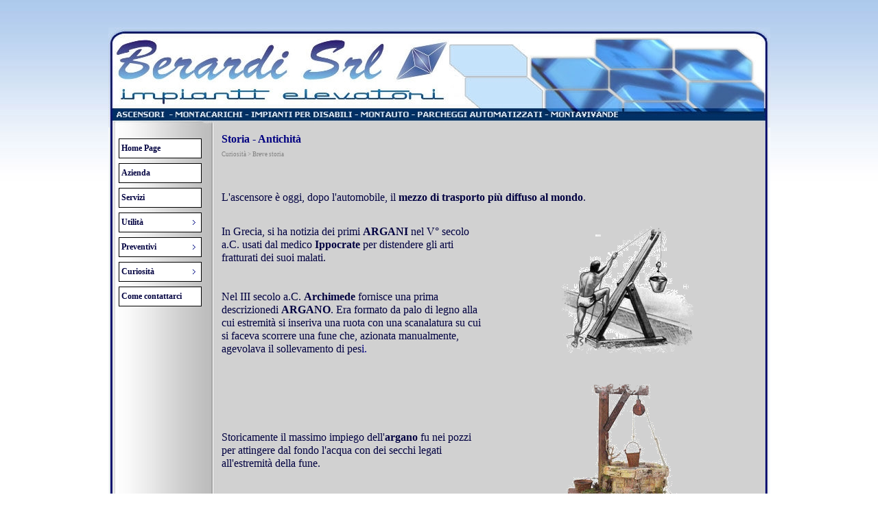

--- FILE ---
content_type: text/html
request_url: http://www.elevatoriberardi.it/storia_-_antichita.html
body_size: 3102
content:
<!DOCTYPE html PUBLIC "-//W3C//DTD XHTML 1.0 Strict//EN" "http://www.w3.org/TR/xhtml1/DTD/xhtml1-strict.dtd">
<html xmlns="http://www.w3.org/1999/xhtml" xml:lang="it" lang="it" dir="ltr">
<head>
	<title>Storia - Antichità</title>

	<!-- Contents -->
	<meta http-equiv="Content-Type" content="text/html; charset=iso-8859-1" />
	<meta http-equiv="Content-Language" content="it" />
	<meta http-equiv="last-modified" content="02/03/2015 10.52.25" />
	<meta http-equiv="Content-Type-Script" content="text/javascript" />
	<meta name="description" content="Berardi Ascensori" />
	<meta name="keywords" content="Berardi, Ascensori, Elevatori, Barriere architettoniche, Montacarichi, Montavivande" />
	<!-- imCustomHead -->
	<meta http-equiv="Expires" content="0" />
	<meta name="Resource-Type" content="document" />
	<meta name="Distribution" content="global" />
	<meta name="Robots" content="index, follow" />
	<meta name="Revisit-After" content="21 days" />
	<meta name="Rating" content="general" />
	<!-- Others -->
	<meta name="Author" content="Alessandro Berardi" />
	<meta name="Generator" content="Incomedia WebSite X5 Evolution 8.0.16 - www.websitex5.com" />
	<meta http-equiv="ImageToolbar" content="False" />
	<meta name="MSSmartTagsPreventParsing" content="True" />
	<meta http-equiv="Page-Enter" content="revealTrans(Duration=0.8,Transition=21)" />

	
	<!-- Parent -->
	<link rel="sitemap" href="imsitemap.html" title="Mappa generale del sito" />
	<!-- Res -->
	<script type="text/javascript" src="res/x5engine.js"></script>
	<link rel="stylesheet" type="text/css" href="res/styles.css" media="screen, print" />
	<link rel="stylesheet" type="text/css" href="res/template.css" media="screen" />
	<link rel="stylesheet" type="text/css" href="res/print.css" media="print" />
	<!--[if lt IE 7]><link rel="stylesheet" type="text/css" href="res/iebehavior.css" media="screen" /><![endif]-->
	<link rel="stylesheet" type="text/css" href="res/p011.css" media="screen, print" />
	<link rel="stylesheet" type="text/css" href="res/handheld.css" media="handheld" />
	<link rel="alternate stylesheet" title="Alto contrasto - Accessibilita" type="text/css" href="res/accessibility.css" media="screen" />

</head>
<body>
<div id="imSite">
<div id="imHeader">
	<h1>Berardi</h1>
</div>
<div class="imInvisible">
<hr />
<a href="#imGoToCont" title="Salta il menu di navigazione">Vai ai contenuti</a>
</div>
<div id="imBody">
	<div id="imMenuMain">

<!-- Menu START -->
<a name="imGoToMenu"></a><p class="imInvisible">Menu principale:</p>
<div id="imMnMn">
<ul>
	<li><a href="index.html" title="">Home Page</a></li>
	<li><a href="azienda.html" title="">Azienda</a></li>
	<li><a href="servizi.html" title="">Servizi</a></li>
	<li><a href="#"><span class="imMnLv">Utilità</span></a>
<ul>
	<li><a href="#"><span class="imMnLv">Tipologie</span></a>
<ul>
	<li><a href="ascensore_a_fune.html" title="">Ascensore a fune</a></li>
	<li><a href="ascensore_oleodinamico.html" title="">Ascensore oleodinamico</a></li>
	<li><a href="ascensore_senza_locale_macchine.html" title="">Ascensore senza locale macchine</a></li>
</ul>
</li>
	<li><a href="#"><span class="imMnLv">Manovra a mano</span></a>
<ul>
	<li><a href="manovra_a_manio_impianto_a_fune.html" title="">Manovra a manio impianto a fune</a></li>
	<li><a href="manovra_a_mano_impianto_oleodinamico.html" title="">Manovra a mano impianto oleodinamico</a></li>
</ul>
</li>
</ul>
</li>
	<li><a href="#"><span class="imMnLv">Preventivi</span></a>
<ul>
	<li><a href="installazione_nuovo_impianto.html" title="">Installazione nuovo impianto</a></li>
	<li><a href="interventi_su_impianto_esistente.html" title="">Interventi su impianto esistente</a></li>
</ul>
</li>
	<li><a href="#"><span class="imMnLv">Curiosità</span></a>
<ul>
	<li><a href="#"><span class="imMnLv">Breve storia</span></a>
<ul>
	<li><a href="storia_-_antichita.html" title="">Storia - Antichità</a></li>
	<li><a href="storia_-_i_primi_ascensori.html" title="">Storia - I primi ascensori</a></li>
	<li><a href="storia_-_ascensori_moderni.html" title="">Storia - Ascensori moderni</a></li>
</ul>
</li>
	<li><a href="ascensore_per_lo_spazio.html" title="">Ascensore &quot;per lo spazio&quot;</a></li>
	<li><a href="ascensore_paternoster.html" title="">Ascensore &quot;Paternoster&quot;</a></li>
</ul>
</li>
	<li><a href="come_contattarci.html" title="">Come contattarci</a></li>
</ul>
</div>
<!-- Menu END -->

	</div>
<hr class="imInvisible" />
<a name="imGoToCont"></a>
	<div id="imContent">

<!-- Page START -->
<h2>Storia - Antichità</h2>
<p id="imPathTitle">Curiosità > Breve storia</p>
<div id="imPage">

<div id="imCel0_00">
<div id="imCel0_00_Cont">
	<div id="imObj0_00">
<p class="imAlign_left"><span class="ff2 fc3 fs12 ">
<br /><br /></span><span class="ff2 fc4 fs12 ">L'ascensore è oggi, dopo l'automobile, il </span><span class="ff2 fc4 fs12 fb ">mezzo di trasporto più diffuso al mondo</span><span class="ff2 fc4 fs12 ">.</span><span class="ff2 fc3 fs12 ">
<br /></span><span class="ff1 fc0 fs10 ">
<br /></span></p>
	</div>
</div>
</div>

<div id="imCel0_02">
<div id="imCel0_02_Cont">
	<div id="imObj0_02">
<p class="imAlign_left"><span class="ff2 fc3 fs12 ">In Grecia, si ha notizia dei primi </span><span class="ff2 fc3 fs12 fb ">ARGANI </span><span class="ff2 fc3 fs12 ">nel V° secolo a.C. usati dal medico </span><span class="ff2 fc3 fs12 fb ">Ippocrate </span><span class="ff2 fc3 fs12 ">per distendere gli arti fratturati dei suoi malati.<br /><br /><br />Nel III secolo a.C. </span><span class="ff2 fc3 fs12 fb ">Archimede </span><span class="ff2 fc3 fs12 ">fornisce una prima descrizionedi </span><span class="ff2 fc3 fs12 fb ">ARGANO</span><span class="ff2 fc3 fs12 ">. Era formato da palo di legno alla cui estremità si inseriva una ruota con una scanalatura su cui si faceva scorrere una fune che, azionata manualmente, agevolava il sollevamento di pes</span><span class="ff2 fc4 fs12 ">i. </span><span class="ff1 fc0 fs10 ">
<br /></span></p>
	</div>
</div>
</div>

<div id="imCel1_00">
<div id="imCel1_00_Cont">
	<div id="imObj1_00">
<img class="imImagePNG" src="images/p011_1_00.png" alt="" title="" />
	</div>
</div>
</div>

<div id="imCel0_01">
<div id="imCel0_01_Cont">
	<div id="imObj0_01">
<p class="imAlign_left"><span class="ff2 fc3 fs12 ">
<br /><br /><br /><br /></span><span class="ff2 fc4 fs12 ">Storicamente il massimo impiego dell'</span><span class="ff2 fc4 fs12 fb ">argano </span><span class="ff2 fc4 fs12 ">fu nei pozzi per attingere dal fondo l'acqua con dei secchi legati all'estremità della fune.</span><span class="ff3 fc0 fs10 ">
<br /><br /></span></p>
	</div>
</div>
</div>

<div id="imCel1_02">
<div id="imCel1_02_Cont">
	<div id="imObj1_02">
<img class="imImagePNG" src="images/p011_1_02.png" alt="" title="" />
	</div>
</div>
</div>

<div id="imCel0_03">
<div id="imCel0_03_Cont">
	<div id="imObj0_03">
<p class="imAlign_left"><span class="ff2 fc3 fs12 ">
<br /></span><span class="ff2 fc4 fs12 ">
<br />Gli antichi Romani idearono degli elevatori posti sotto l'arena del Colosseo per creare particolari effetti di &quot;comparizione&quot; di gladiatori ed animali. Verosimilmente si tratta dei </span><span class="ff2 fc4 fs12 fb ">primi ascensori per persone</span><span class="ff2 fc4 fs12 ">, ovviamente di tipo &quot;scenico&quot;, ovvero teatrali.<br />In base agli studi dei resti si è stabilito che </span><span class="ff2 fc4 fs12 fb ">nel Colosseo operavano 28 ascensori e altrettanti argani</span><span class="ff2 fc4 fs12 ">.<br /><br />Sembra che nel palazzo dell'Imperatore Nerone (50 d.C. circa) ci fossero tre dispositivi di sollevamento.</span><span class="ff3 fc0 fs10 ">
<br /><br /></span></p>
	</div>
</div>
</div>

<div id="imCel1_01">
<div id="imCel1_01_Cont">
	<div id="imObj1_01">
<img class="imImagePNG" src="images/p011_1_01.png" alt="" title="" />
	</div>
</div>
</div>

<div id="imCel0_04">
<div id="imCel0_04_Cont">
	<div id="imObj0_04">
<p class="imAlign_left"><span class="ff2 fc3 fs12 ">
<br /><br /><br /><br /><br /><br /><br /></span><span class="ff2 fc4 fs12 ">Nel medioevo non furono sviluppati nuovi sistemi di sollevamento, vennero però introdotte delle </span><span class="ff2 fc4 fs12 fb ">migliorie ai verricelli</span><span class="ff2 fc4 fs12 ">, per evitare l'accidentale caduta del carico qualora si perdesse il controllo del tamburo su cui veniva avvolta la fune di trazione</span><span class="ff3 fc0 fs10 ">
<br /></span></p>
	</div>
</div>
</div>

<div id="imCel1_03">
<div id="imCel1_03_Cont">
	<div id="imObj1_03">
<img class="imImagePNG" src="images/p011_1_03.png" alt="" title="" />
	</div>
</div>
</div>

<div id="imCel0_05">
<div id="imCel0_05_Cont">
	<div id="imObj0_05">
<p class="imAlign_left"><span class="ff2 fc3 fs12 ">
<br /><br /><br /><br /><br /><br /><br /><br /><br /></span><span class="ff2 fc4 fs12 ">Nel periodo rinascimentale con lo sviluppo dell'edilizia e la costruzione di palazzi e chiese, molti furono i dispositivi ideati e migliorati soprattutto per la </span><span class="ff2 fc4 fs12 fb ">movimentazione dei materiali</span><span class="ff2 fc4 fs12 "> da costruzione.</span><span class="ff3 fc0 fs10 ">
<br /></span></p>
	</div>
</div>
</div>

<div id="imCel1_04">
<div id="imCel1_04_Cont">
	<div id="imObj1_04">
<img class="imImagePNG" src="images/p011_1_04.png" alt="" title="" />
	</div>
</div>
</div>

<div id="imCel0_06">
<div id="imCel0_06_Cont">
	<div id="imObj0_06">
<p class="imAlign_center"><span class="ff2 fc3 fs9 fb "><a class="ImLink" href="storia_-_i_primi_ascensori.html" title=""> STORIA          - successiva -&gt;</a></span><span class="ff1 fc0 fs10 ">
<br /></span></p>
	</div>
</div>
</div>

</div>
<!-- Page END -->


	</div>
	<div id="imFooter">
<div id="imMEObj_11" style="position: absolute; left: 739px; top: -4px; width: 212px; height: 82px;" onclick="imOpenLocation('index.html')" ></div>
	</div>
</div>
</div>
<div class="imInvisible">
<hr />
<a href="#imGoToCont" title="Rileggi i contenuti della pagina">Torna ai contenuti</a> | <a href="#imGoToMenu" title="Naviga ancora nella pagina">Torna al menu</a>
</div>


<div id="imShowBoxBG" style="display: none;" onclick="imShowBoxHide()"></div>
<div id="imShowBoxContainer" style="display: none;" onclick="imShowBoxHide()"><div id="imShowBox" style="height: 200px; width: 200px;"></div></div>
<div id="imBGSound"></div>
<div id="imToolTip"><script type="text/javascript">var imt = new IMTip;</script></div>
<script type="text/javascript">
imMMInit(10);
</script>
</body>
</html>


--- FILE ---
content_type: text/css
request_url: http://www.elevatoriberardi.it/res/template.css
body_size: 629
content:
body {margin: 0; padding: 0; background-image: url('bg.jpg'); }
#imSite {width: 965px; margin: 40px auto; text-align: left; }
#imHeader {height: 146px; background-image: url('top.jpg'); background-repeat: no-repeat; background-position: left top; }
#imBody {background-image: url('content.jpg'); background-repeat: repeat-y; background-position: left top; }
#imMenuMain {width: 140px; float: left; padding: 16px 0 0 15px; }
#imContent {width: 793px; float: left; margin-top: 6px; }
#imFooter {clear: both; height: 47px; background-image: url('bottom.jpg'); background-repeat: no-repeat; background-position: left top; }



--- FILE ---
content_type: text/css
request_url: http://www.elevatoriberardi.it/res/p011.css
body_size: 785
content:
#imCel0_00 {position: absolute; top: 0px; left: 10px; height: 78px; width: 782px; }
#imObj0_00 .ff0 {font-family: Times New Roman; }
#imObj0_00 .ff1 {font-family: Tahoma; }
#imObj0_00 .ff2 {font-family: Verdana; }
#imObj0_00 .fc1 {color: #FFFFFF; }
#imObj0_00 .fc2 {color: #000000; }
#imObj0_00 .fc3 {color: #000080; }
#imObj0_00 .fc4 {color: #000040; }
#imObj0_00 .fs12 {font-size: 16px ; vertical-align: baseline; line-height: 19px ; }
#imObj0_00 .fs10 {font-size: 13px ; vertical-align: baseline; line-height: 16px ; }
#imObj0_00 {padding: 0px; }
#imCel0_00_Cont {text-align: center; height: 78px; overflow: hidden; }
#imCel0_02 {position: absolute; top: 88px; left: 10px; height: 214px; width: 386px; }
#imObj0_02 .ff0 {font-family: Times New Roman; }
#imObj0_02 .ff1 {font-family: Tahoma; }
#imObj0_02 .ff2 {font-family: Verdana; }
#imObj0_02 .fc1 {color: #FFFFFF; }
#imObj0_02 .fc2 {color: #000000; }
#imObj0_02 .fc3 {color: #000040; }
#imObj0_02 .fc4 {color: #000080; }
#imObj0_02 .fs12 {font-size: 16px ; vertical-align: baseline; line-height: 19px ; }
#imObj0_02 .fs10 {font-size: 13px ; vertical-align: baseline; line-height: 16px ; }
#imObj0_02 {padding: 0px; }
#imCel0_02_Cont {text-align: center; height: 214px; overflow: hidden; }
#imCel1_00 {position: absolute; top: 88px; left: 406px; height: 214px; width: 386px; }
#imObj1_00 img {border: none; height: 189px; width: 198px; vertical-align: bottom; }
#imObj1_00 {padding: 0px; }
#imCel1_00_Cont {text-align: center; height: 214px; overflow: hidden; }
#imCel0_01 {position: absolute; top: 312px; left: 10px; height: 250px; width: 386px; }
#imObj0_01 .ff0 {font-family: Times New Roman; }
#imObj0_01 .ff1 {font-family: Tahoma; }
#imObj0_01 .ff2 {font-family: Verdana; }
#imObj0_01 .ff3 {font-family: Tahoma; }
#imObj0_01 .fc1 {color: #FFFFFF; }
#imObj0_01 .fc2 {color: #000000; }
#imObj0_01 .fc3 {color: #000080; }
#imObj0_01 .fc4 {color: #000040; }
#imObj0_01 .fs12 {font-size: 16px ; vertical-align: baseline; line-height: 19px ; }
#imObj0_01 .fs10 {font-size: 13px ; vertical-align: baseline; line-height: 16px ; }
#imObj0_01 {padding: 0px; }
#imCel0_01_Cont {text-align: center; height: 250px; overflow: hidden; }
#imCel1_02 {position: absolute; top: 312px; left: 406px; height: 250px; width: 386px; }
#imObj1_02 img {border: none; height: 250px; width: 200px; vertical-align: bottom; }
#imObj1_02 {padding: 0px; }
#imCel1_02_Cont {text-align: center; height: 250px; overflow: hidden; }
#imCel0_03 {position: absolute; top: 572px; left: 10px; height: 330px; width: 386px; }
#imObj0_03 .ff0 {font-family: Times New Roman; }
#imObj0_03 .ff1 {font-family: Tahoma; }
#imObj0_03 .ff2 {font-family: Verdana; }
#imObj0_03 .ff3 {font-family: Tahoma; }
#imObj0_03 .fc1 {color: #FFFFFF; }
#imObj0_03 .fc2 {color: #000000; }
#imObj0_03 .fc3 {color: #000080; }
#imObj0_03 .fc4 {color: #000040; }
#imObj0_03 .fs12 {font-size: 16px ; vertical-align: baseline; line-height: 19px ; }
#imObj0_03 .fs10 {font-size: 13px ; vertical-align: baseline; line-height: 16px ; }
#imObj0_03 {padding: 0px; }
#imCel0_03_Cont {text-align: center; height: 330px; overflow: hidden; }
#imCel1_01 {position: absolute; top: 572px; left: 406px; height: 330px; width: 386px; }
#imObj1_01 img {border: none; height: 330px; width: 386px; vertical-align: bottom; }
#imObj1_01 {padding: 0px; }
#imCel1_01_Cont {text-align: center; height: 330px; overflow: hidden; }
#imCel0_04 {position: absolute; top: 912px; left: 10px; height: 252px; width: 386px; }
#imObj0_04 .ff0 {font-family: Times New Roman; }
#imObj0_04 .ff1 {font-family: Tahoma; }
#imObj0_04 .ff2 {font-family: Verdana; }
#imObj0_04 .ff3 {font-family: Tahoma; }
#imObj0_04 .fc1 {color: #FFFFFF; }
#imObj0_04 .fc2 {color: #000000; }
#imObj0_04 .fc3 {color: #000080; }
#imObj0_04 .fc4 {color: #000040; }
#imObj0_04 .fs12 {font-size: 16px ; vertical-align: baseline; line-height: 19px ; }
#imObj0_04 .fs10 {font-size: 13px ; vertical-align: baseline; line-height: 16px ; }
#imObj0_04 {padding: 0px; }
#imCel0_04_Cont {text-align: center; height: 252px; overflow: hidden; }
#imCel1_03 {position: absolute; top: 912px; left: 406px; height: 252px; width: 386px; }
#imObj1_03 img {border: none; height: 248px; width: 300px; vertical-align: bottom; }
#imObj1_03 {padding: 0px; }
#imCel1_03_Cont {text-align: center; height: 252px; overflow: hidden; }
#imCel0_05 {position: absolute; top: 1174px; left: 10px; height: 408px; width: 386px; }
#imObj0_05 .ff0 {font-family: Times New Roman; }
#imObj0_05 .ff1 {font-family: Tahoma; }
#imObj0_05 .ff2 {font-family: Verdana; }
#imObj0_05 .ff3 {font-family: Tahoma; }
#imObj0_05 .fc1 {color: #FFFFFF; }
#imObj0_05 .fc2 {color: #000000; }
#imObj0_05 .fc3 {color: #000080; }
#imObj0_05 .fc4 {color: #000040; }
#imObj0_05 .fs12 {font-size: 16px ; vertical-align: baseline; line-height: 19px ; }
#imObj0_05 .fs10 {font-size: 13px ; vertical-align: baseline; line-height: 16px ; }
#imObj0_05 {padding: 0px; }
#imCel0_05_Cont {text-align: center; height: 408px; overflow: hidden; }
#imCel1_04 {position: absolute; top: 1174px; left: 406px; height: 408px; width: 386px; }
#imObj1_04 img {border: none; height: 408px; width: 242px; vertical-align: bottom; }
#imObj1_04 {padding: 0px; }
#imCel1_04_Cont {text-align: center; height: 408px; overflow: hidden; }
#imCel0_06 {position: absolute; top: 1592px; left: 10px; height: 21px; width: 782px; }
#imObj0_06 .ff0 {font-family: Times New Roman; }
#imObj0_06 .ff1 {font-family: Tahoma; }
#imObj0_06 .ff2 {font-family: Verdana; }
#imObj0_06 .fc1 {color: #FFFFFF; }
#imObj0_06 .fc2 {color: #000000; }
#imObj0_06 .fc3 {color: #000040; }
#imObj0_06 .fs9 {font-size: 12px ; vertical-align: baseline; line-height: 15px ; }
#imObj0_06 .fs10 {font-size: 13px ; vertical-align: baseline; line-height: 16px ; }
#imObj0_06 {padding: 0px; }
#imCel0_06_Cont {text-align: center; height: 21px; overflow: hidden; }
#imPage {position: relative; height: 1623px; }

